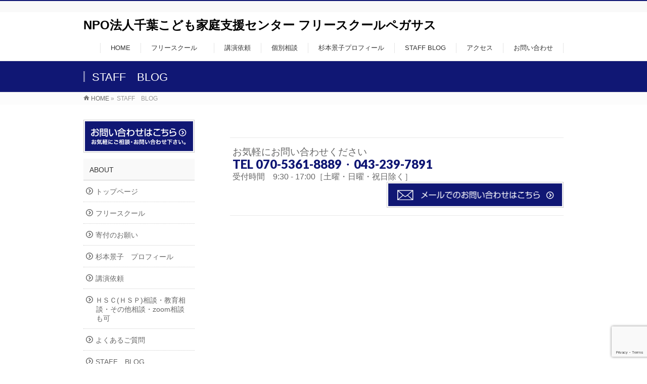

--- FILE ---
content_type: text/html; charset=utf-8
request_url: https://www.google.com/recaptcha/api2/anchor?ar=1&k=6LdUdaoaAAAAAFjw1WfnJWOKtEhNV6scOxNrRXkz&co=aHR0cHM6Ly9wZWdhc2FzdXdpbmcuY29tOjQ0Mw..&hl=en&v=N67nZn4AqZkNcbeMu4prBgzg&size=invisible&anchor-ms=20000&execute-ms=30000&cb=lkc8gu19os38
body_size: 48486
content:
<!DOCTYPE HTML><html dir="ltr" lang="en"><head><meta http-equiv="Content-Type" content="text/html; charset=UTF-8">
<meta http-equiv="X-UA-Compatible" content="IE=edge">
<title>reCAPTCHA</title>
<style type="text/css">
/* cyrillic-ext */
@font-face {
  font-family: 'Roboto';
  font-style: normal;
  font-weight: 400;
  font-stretch: 100%;
  src: url(//fonts.gstatic.com/s/roboto/v48/KFO7CnqEu92Fr1ME7kSn66aGLdTylUAMa3GUBHMdazTgWw.woff2) format('woff2');
  unicode-range: U+0460-052F, U+1C80-1C8A, U+20B4, U+2DE0-2DFF, U+A640-A69F, U+FE2E-FE2F;
}
/* cyrillic */
@font-face {
  font-family: 'Roboto';
  font-style: normal;
  font-weight: 400;
  font-stretch: 100%;
  src: url(//fonts.gstatic.com/s/roboto/v48/KFO7CnqEu92Fr1ME7kSn66aGLdTylUAMa3iUBHMdazTgWw.woff2) format('woff2');
  unicode-range: U+0301, U+0400-045F, U+0490-0491, U+04B0-04B1, U+2116;
}
/* greek-ext */
@font-face {
  font-family: 'Roboto';
  font-style: normal;
  font-weight: 400;
  font-stretch: 100%;
  src: url(//fonts.gstatic.com/s/roboto/v48/KFO7CnqEu92Fr1ME7kSn66aGLdTylUAMa3CUBHMdazTgWw.woff2) format('woff2');
  unicode-range: U+1F00-1FFF;
}
/* greek */
@font-face {
  font-family: 'Roboto';
  font-style: normal;
  font-weight: 400;
  font-stretch: 100%;
  src: url(//fonts.gstatic.com/s/roboto/v48/KFO7CnqEu92Fr1ME7kSn66aGLdTylUAMa3-UBHMdazTgWw.woff2) format('woff2');
  unicode-range: U+0370-0377, U+037A-037F, U+0384-038A, U+038C, U+038E-03A1, U+03A3-03FF;
}
/* math */
@font-face {
  font-family: 'Roboto';
  font-style: normal;
  font-weight: 400;
  font-stretch: 100%;
  src: url(//fonts.gstatic.com/s/roboto/v48/KFO7CnqEu92Fr1ME7kSn66aGLdTylUAMawCUBHMdazTgWw.woff2) format('woff2');
  unicode-range: U+0302-0303, U+0305, U+0307-0308, U+0310, U+0312, U+0315, U+031A, U+0326-0327, U+032C, U+032F-0330, U+0332-0333, U+0338, U+033A, U+0346, U+034D, U+0391-03A1, U+03A3-03A9, U+03B1-03C9, U+03D1, U+03D5-03D6, U+03F0-03F1, U+03F4-03F5, U+2016-2017, U+2034-2038, U+203C, U+2040, U+2043, U+2047, U+2050, U+2057, U+205F, U+2070-2071, U+2074-208E, U+2090-209C, U+20D0-20DC, U+20E1, U+20E5-20EF, U+2100-2112, U+2114-2115, U+2117-2121, U+2123-214F, U+2190, U+2192, U+2194-21AE, U+21B0-21E5, U+21F1-21F2, U+21F4-2211, U+2213-2214, U+2216-22FF, U+2308-230B, U+2310, U+2319, U+231C-2321, U+2336-237A, U+237C, U+2395, U+239B-23B7, U+23D0, U+23DC-23E1, U+2474-2475, U+25AF, U+25B3, U+25B7, U+25BD, U+25C1, U+25CA, U+25CC, U+25FB, U+266D-266F, U+27C0-27FF, U+2900-2AFF, U+2B0E-2B11, U+2B30-2B4C, U+2BFE, U+3030, U+FF5B, U+FF5D, U+1D400-1D7FF, U+1EE00-1EEFF;
}
/* symbols */
@font-face {
  font-family: 'Roboto';
  font-style: normal;
  font-weight: 400;
  font-stretch: 100%;
  src: url(//fonts.gstatic.com/s/roboto/v48/KFO7CnqEu92Fr1ME7kSn66aGLdTylUAMaxKUBHMdazTgWw.woff2) format('woff2');
  unicode-range: U+0001-000C, U+000E-001F, U+007F-009F, U+20DD-20E0, U+20E2-20E4, U+2150-218F, U+2190, U+2192, U+2194-2199, U+21AF, U+21E6-21F0, U+21F3, U+2218-2219, U+2299, U+22C4-22C6, U+2300-243F, U+2440-244A, U+2460-24FF, U+25A0-27BF, U+2800-28FF, U+2921-2922, U+2981, U+29BF, U+29EB, U+2B00-2BFF, U+4DC0-4DFF, U+FFF9-FFFB, U+10140-1018E, U+10190-1019C, U+101A0, U+101D0-101FD, U+102E0-102FB, U+10E60-10E7E, U+1D2C0-1D2D3, U+1D2E0-1D37F, U+1F000-1F0FF, U+1F100-1F1AD, U+1F1E6-1F1FF, U+1F30D-1F30F, U+1F315, U+1F31C, U+1F31E, U+1F320-1F32C, U+1F336, U+1F378, U+1F37D, U+1F382, U+1F393-1F39F, U+1F3A7-1F3A8, U+1F3AC-1F3AF, U+1F3C2, U+1F3C4-1F3C6, U+1F3CA-1F3CE, U+1F3D4-1F3E0, U+1F3ED, U+1F3F1-1F3F3, U+1F3F5-1F3F7, U+1F408, U+1F415, U+1F41F, U+1F426, U+1F43F, U+1F441-1F442, U+1F444, U+1F446-1F449, U+1F44C-1F44E, U+1F453, U+1F46A, U+1F47D, U+1F4A3, U+1F4B0, U+1F4B3, U+1F4B9, U+1F4BB, U+1F4BF, U+1F4C8-1F4CB, U+1F4D6, U+1F4DA, U+1F4DF, U+1F4E3-1F4E6, U+1F4EA-1F4ED, U+1F4F7, U+1F4F9-1F4FB, U+1F4FD-1F4FE, U+1F503, U+1F507-1F50B, U+1F50D, U+1F512-1F513, U+1F53E-1F54A, U+1F54F-1F5FA, U+1F610, U+1F650-1F67F, U+1F687, U+1F68D, U+1F691, U+1F694, U+1F698, U+1F6AD, U+1F6B2, U+1F6B9-1F6BA, U+1F6BC, U+1F6C6-1F6CF, U+1F6D3-1F6D7, U+1F6E0-1F6EA, U+1F6F0-1F6F3, U+1F6F7-1F6FC, U+1F700-1F7FF, U+1F800-1F80B, U+1F810-1F847, U+1F850-1F859, U+1F860-1F887, U+1F890-1F8AD, U+1F8B0-1F8BB, U+1F8C0-1F8C1, U+1F900-1F90B, U+1F93B, U+1F946, U+1F984, U+1F996, U+1F9E9, U+1FA00-1FA6F, U+1FA70-1FA7C, U+1FA80-1FA89, U+1FA8F-1FAC6, U+1FACE-1FADC, U+1FADF-1FAE9, U+1FAF0-1FAF8, U+1FB00-1FBFF;
}
/* vietnamese */
@font-face {
  font-family: 'Roboto';
  font-style: normal;
  font-weight: 400;
  font-stretch: 100%;
  src: url(//fonts.gstatic.com/s/roboto/v48/KFO7CnqEu92Fr1ME7kSn66aGLdTylUAMa3OUBHMdazTgWw.woff2) format('woff2');
  unicode-range: U+0102-0103, U+0110-0111, U+0128-0129, U+0168-0169, U+01A0-01A1, U+01AF-01B0, U+0300-0301, U+0303-0304, U+0308-0309, U+0323, U+0329, U+1EA0-1EF9, U+20AB;
}
/* latin-ext */
@font-face {
  font-family: 'Roboto';
  font-style: normal;
  font-weight: 400;
  font-stretch: 100%;
  src: url(//fonts.gstatic.com/s/roboto/v48/KFO7CnqEu92Fr1ME7kSn66aGLdTylUAMa3KUBHMdazTgWw.woff2) format('woff2');
  unicode-range: U+0100-02BA, U+02BD-02C5, U+02C7-02CC, U+02CE-02D7, U+02DD-02FF, U+0304, U+0308, U+0329, U+1D00-1DBF, U+1E00-1E9F, U+1EF2-1EFF, U+2020, U+20A0-20AB, U+20AD-20C0, U+2113, U+2C60-2C7F, U+A720-A7FF;
}
/* latin */
@font-face {
  font-family: 'Roboto';
  font-style: normal;
  font-weight: 400;
  font-stretch: 100%;
  src: url(//fonts.gstatic.com/s/roboto/v48/KFO7CnqEu92Fr1ME7kSn66aGLdTylUAMa3yUBHMdazQ.woff2) format('woff2');
  unicode-range: U+0000-00FF, U+0131, U+0152-0153, U+02BB-02BC, U+02C6, U+02DA, U+02DC, U+0304, U+0308, U+0329, U+2000-206F, U+20AC, U+2122, U+2191, U+2193, U+2212, U+2215, U+FEFF, U+FFFD;
}
/* cyrillic-ext */
@font-face {
  font-family: 'Roboto';
  font-style: normal;
  font-weight: 500;
  font-stretch: 100%;
  src: url(//fonts.gstatic.com/s/roboto/v48/KFO7CnqEu92Fr1ME7kSn66aGLdTylUAMa3GUBHMdazTgWw.woff2) format('woff2');
  unicode-range: U+0460-052F, U+1C80-1C8A, U+20B4, U+2DE0-2DFF, U+A640-A69F, U+FE2E-FE2F;
}
/* cyrillic */
@font-face {
  font-family: 'Roboto';
  font-style: normal;
  font-weight: 500;
  font-stretch: 100%;
  src: url(//fonts.gstatic.com/s/roboto/v48/KFO7CnqEu92Fr1ME7kSn66aGLdTylUAMa3iUBHMdazTgWw.woff2) format('woff2');
  unicode-range: U+0301, U+0400-045F, U+0490-0491, U+04B0-04B1, U+2116;
}
/* greek-ext */
@font-face {
  font-family: 'Roboto';
  font-style: normal;
  font-weight: 500;
  font-stretch: 100%;
  src: url(//fonts.gstatic.com/s/roboto/v48/KFO7CnqEu92Fr1ME7kSn66aGLdTylUAMa3CUBHMdazTgWw.woff2) format('woff2');
  unicode-range: U+1F00-1FFF;
}
/* greek */
@font-face {
  font-family: 'Roboto';
  font-style: normal;
  font-weight: 500;
  font-stretch: 100%;
  src: url(//fonts.gstatic.com/s/roboto/v48/KFO7CnqEu92Fr1ME7kSn66aGLdTylUAMa3-UBHMdazTgWw.woff2) format('woff2');
  unicode-range: U+0370-0377, U+037A-037F, U+0384-038A, U+038C, U+038E-03A1, U+03A3-03FF;
}
/* math */
@font-face {
  font-family: 'Roboto';
  font-style: normal;
  font-weight: 500;
  font-stretch: 100%;
  src: url(//fonts.gstatic.com/s/roboto/v48/KFO7CnqEu92Fr1ME7kSn66aGLdTylUAMawCUBHMdazTgWw.woff2) format('woff2');
  unicode-range: U+0302-0303, U+0305, U+0307-0308, U+0310, U+0312, U+0315, U+031A, U+0326-0327, U+032C, U+032F-0330, U+0332-0333, U+0338, U+033A, U+0346, U+034D, U+0391-03A1, U+03A3-03A9, U+03B1-03C9, U+03D1, U+03D5-03D6, U+03F0-03F1, U+03F4-03F5, U+2016-2017, U+2034-2038, U+203C, U+2040, U+2043, U+2047, U+2050, U+2057, U+205F, U+2070-2071, U+2074-208E, U+2090-209C, U+20D0-20DC, U+20E1, U+20E5-20EF, U+2100-2112, U+2114-2115, U+2117-2121, U+2123-214F, U+2190, U+2192, U+2194-21AE, U+21B0-21E5, U+21F1-21F2, U+21F4-2211, U+2213-2214, U+2216-22FF, U+2308-230B, U+2310, U+2319, U+231C-2321, U+2336-237A, U+237C, U+2395, U+239B-23B7, U+23D0, U+23DC-23E1, U+2474-2475, U+25AF, U+25B3, U+25B7, U+25BD, U+25C1, U+25CA, U+25CC, U+25FB, U+266D-266F, U+27C0-27FF, U+2900-2AFF, U+2B0E-2B11, U+2B30-2B4C, U+2BFE, U+3030, U+FF5B, U+FF5D, U+1D400-1D7FF, U+1EE00-1EEFF;
}
/* symbols */
@font-face {
  font-family: 'Roboto';
  font-style: normal;
  font-weight: 500;
  font-stretch: 100%;
  src: url(//fonts.gstatic.com/s/roboto/v48/KFO7CnqEu92Fr1ME7kSn66aGLdTylUAMaxKUBHMdazTgWw.woff2) format('woff2');
  unicode-range: U+0001-000C, U+000E-001F, U+007F-009F, U+20DD-20E0, U+20E2-20E4, U+2150-218F, U+2190, U+2192, U+2194-2199, U+21AF, U+21E6-21F0, U+21F3, U+2218-2219, U+2299, U+22C4-22C6, U+2300-243F, U+2440-244A, U+2460-24FF, U+25A0-27BF, U+2800-28FF, U+2921-2922, U+2981, U+29BF, U+29EB, U+2B00-2BFF, U+4DC0-4DFF, U+FFF9-FFFB, U+10140-1018E, U+10190-1019C, U+101A0, U+101D0-101FD, U+102E0-102FB, U+10E60-10E7E, U+1D2C0-1D2D3, U+1D2E0-1D37F, U+1F000-1F0FF, U+1F100-1F1AD, U+1F1E6-1F1FF, U+1F30D-1F30F, U+1F315, U+1F31C, U+1F31E, U+1F320-1F32C, U+1F336, U+1F378, U+1F37D, U+1F382, U+1F393-1F39F, U+1F3A7-1F3A8, U+1F3AC-1F3AF, U+1F3C2, U+1F3C4-1F3C6, U+1F3CA-1F3CE, U+1F3D4-1F3E0, U+1F3ED, U+1F3F1-1F3F3, U+1F3F5-1F3F7, U+1F408, U+1F415, U+1F41F, U+1F426, U+1F43F, U+1F441-1F442, U+1F444, U+1F446-1F449, U+1F44C-1F44E, U+1F453, U+1F46A, U+1F47D, U+1F4A3, U+1F4B0, U+1F4B3, U+1F4B9, U+1F4BB, U+1F4BF, U+1F4C8-1F4CB, U+1F4D6, U+1F4DA, U+1F4DF, U+1F4E3-1F4E6, U+1F4EA-1F4ED, U+1F4F7, U+1F4F9-1F4FB, U+1F4FD-1F4FE, U+1F503, U+1F507-1F50B, U+1F50D, U+1F512-1F513, U+1F53E-1F54A, U+1F54F-1F5FA, U+1F610, U+1F650-1F67F, U+1F687, U+1F68D, U+1F691, U+1F694, U+1F698, U+1F6AD, U+1F6B2, U+1F6B9-1F6BA, U+1F6BC, U+1F6C6-1F6CF, U+1F6D3-1F6D7, U+1F6E0-1F6EA, U+1F6F0-1F6F3, U+1F6F7-1F6FC, U+1F700-1F7FF, U+1F800-1F80B, U+1F810-1F847, U+1F850-1F859, U+1F860-1F887, U+1F890-1F8AD, U+1F8B0-1F8BB, U+1F8C0-1F8C1, U+1F900-1F90B, U+1F93B, U+1F946, U+1F984, U+1F996, U+1F9E9, U+1FA00-1FA6F, U+1FA70-1FA7C, U+1FA80-1FA89, U+1FA8F-1FAC6, U+1FACE-1FADC, U+1FADF-1FAE9, U+1FAF0-1FAF8, U+1FB00-1FBFF;
}
/* vietnamese */
@font-face {
  font-family: 'Roboto';
  font-style: normal;
  font-weight: 500;
  font-stretch: 100%;
  src: url(//fonts.gstatic.com/s/roboto/v48/KFO7CnqEu92Fr1ME7kSn66aGLdTylUAMa3OUBHMdazTgWw.woff2) format('woff2');
  unicode-range: U+0102-0103, U+0110-0111, U+0128-0129, U+0168-0169, U+01A0-01A1, U+01AF-01B0, U+0300-0301, U+0303-0304, U+0308-0309, U+0323, U+0329, U+1EA0-1EF9, U+20AB;
}
/* latin-ext */
@font-face {
  font-family: 'Roboto';
  font-style: normal;
  font-weight: 500;
  font-stretch: 100%;
  src: url(//fonts.gstatic.com/s/roboto/v48/KFO7CnqEu92Fr1ME7kSn66aGLdTylUAMa3KUBHMdazTgWw.woff2) format('woff2');
  unicode-range: U+0100-02BA, U+02BD-02C5, U+02C7-02CC, U+02CE-02D7, U+02DD-02FF, U+0304, U+0308, U+0329, U+1D00-1DBF, U+1E00-1E9F, U+1EF2-1EFF, U+2020, U+20A0-20AB, U+20AD-20C0, U+2113, U+2C60-2C7F, U+A720-A7FF;
}
/* latin */
@font-face {
  font-family: 'Roboto';
  font-style: normal;
  font-weight: 500;
  font-stretch: 100%;
  src: url(//fonts.gstatic.com/s/roboto/v48/KFO7CnqEu92Fr1ME7kSn66aGLdTylUAMa3yUBHMdazQ.woff2) format('woff2');
  unicode-range: U+0000-00FF, U+0131, U+0152-0153, U+02BB-02BC, U+02C6, U+02DA, U+02DC, U+0304, U+0308, U+0329, U+2000-206F, U+20AC, U+2122, U+2191, U+2193, U+2212, U+2215, U+FEFF, U+FFFD;
}
/* cyrillic-ext */
@font-face {
  font-family: 'Roboto';
  font-style: normal;
  font-weight: 900;
  font-stretch: 100%;
  src: url(//fonts.gstatic.com/s/roboto/v48/KFO7CnqEu92Fr1ME7kSn66aGLdTylUAMa3GUBHMdazTgWw.woff2) format('woff2');
  unicode-range: U+0460-052F, U+1C80-1C8A, U+20B4, U+2DE0-2DFF, U+A640-A69F, U+FE2E-FE2F;
}
/* cyrillic */
@font-face {
  font-family: 'Roboto';
  font-style: normal;
  font-weight: 900;
  font-stretch: 100%;
  src: url(//fonts.gstatic.com/s/roboto/v48/KFO7CnqEu92Fr1ME7kSn66aGLdTylUAMa3iUBHMdazTgWw.woff2) format('woff2');
  unicode-range: U+0301, U+0400-045F, U+0490-0491, U+04B0-04B1, U+2116;
}
/* greek-ext */
@font-face {
  font-family: 'Roboto';
  font-style: normal;
  font-weight: 900;
  font-stretch: 100%;
  src: url(//fonts.gstatic.com/s/roboto/v48/KFO7CnqEu92Fr1ME7kSn66aGLdTylUAMa3CUBHMdazTgWw.woff2) format('woff2');
  unicode-range: U+1F00-1FFF;
}
/* greek */
@font-face {
  font-family: 'Roboto';
  font-style: normal;
  font-weight: 900;
  font-stretch: 100%;
  src: url(//fonts.gstatic.com/s/roboto/v48/KFO7CnqEu92Fr1ME7kSn66aGLdTylUAMa3-UBHMdazTgWw.woff2) format('woff2');
  unicode-range: U+0370-0377, U+037A-037F, U+0384-038A, U+038C, U+038E-03A1, U+03A3-03FF;
}
/* math */
@font-face {
  font-family: 'Roboto';
  font-style: normal;
  font-weight: 900;
  font-stretch: 100%;
  src: url(//fonts.gstatic.com/s/roboto/v48/KFO7CnqEu92Fr1ME7kSn66aGLdTylUAMawCUBHMdazTgWw.woff2) format('woff2');
  unicode-range: U+0302-0303, U+0305, U+0307-0308, U+0310, U+0312, U+0315, U+031A, U+0326-0327, U+032C, U+032F-0330, U+0332-0333, U+0338, U+033A, U+0346, U+034D, U+0391-03A1, U+03A3-03A9, U+03B1-03C9, U+03D1, U+03D5-03D6, U+03F0-03F1, U+03F4-03F5, U+2016-2017, U+2034-2038, U+203C, U+2040, U+2043, U+2047, U+2050, U+2057, U+205F, U+2070-2071, U+2074-208E, U+2090-209C, U+20D0-20DC, U+20E1, U+20E5-20EF, U+2100-2112, U+2114-2115, U+2117-2121, U+2123-214F, U+2190, U+2192, U+2194-21AE, U+21B0-21E5, U+21F1-21F2, U+21F4-2211, U+2213-2214, U+2216-22FF, U+2308-230B, U+2310, U+2319, U+231C-2321, U+2336-237A, U+237C, U+2395, U+239B-23B7, U+23D0, U+23DC-23E1, U+2474-2475, U+25AF, U+25B3, U+25B7, U+25BD, U+25C1, U+25CA, U+25CC, U+25FB, U+266D-266F, U+27C0-27FF, U+2900-2AFF, U+2B0E-2B11, U+2B30-2B4C, U+2BFE, U+3030, U+FF5B, U+FF5D, U+1D400-1D7FF, U+1EE00-1EEFF;
}
/* symbols */
@font-face {
  font-family: 'Roboto';
  font-style: normal;
  font-weight: 900;
  font-stretch: 100%;
  src: url(//fonts.gstatic.com/s/roboto/v48/KFO7CnqEu92Fr1ME7kSn66aGLdTylUAMaxKUBHMdazTgWw.woff2) format('woff2');
  unicode-range: U+0001-000C, U+000E-001F, U+007F-009F, U+20DD-20E0, U+20E2-20E4, U+2150-218F, U+2190, U+2192, U+2194-2199, U+21AF, U+21E6-21F0, U+21F3, U+2218-2219, U+2299, U+22C4-22C6, U+2300-243F, U+2440-244A, U+2460-24FF, U+25A0-27BF, U+2800-28FF, U+2921-2922, U+2981, U+29BF, U+29EB, U+2B00-2BFF, U+4DC0-4DFF, U+FFF9-FFFB, U+10140-1018E, U+10190-1019C, U+101A0, U+101D0-101FD, U+102E0-102FB, U+10E60-10E7E, U+1D2C0-1D2D3, U+1D2E0-1D37F, U+1F000-1F0FF, U+1F100-1F1AD, U+1F1E6-1F1FF, U+1F30D-1F30F, U+1F315, U+1F31C, U+1F31E, U+1F320-1F32C, U+1F336, U+1F378, U+1F37D, U+1F382, U+1F393-1F39F, U+1F3A7-1F3A8, U+1F3AC-1F3AF, U+1F3C2, U+1F3C4-1F3C6, U+1F3CA-1F3CE, U+1F3D4-1F3E0, U+1F3ED, U+1F3F1-1F3F3, U+1F3F5-1F3F7, U+1F408, U+1F415, U+1F41F, U+1F426, U+1F43F, U+1F441-1F442, U+1F444, U+1F446-1F449, U+1F44C-1F44E, U+1F453, U+1F46A, U+1F47D, U+1F4A3, U+1F4B0, U+1F4B3, U+1F4B9, U+1F4BB, U+1F4BF, U+1F4C8-1F4CB, U+1F4D6, U+1F4DA, U+1F4DF, U+1F4E3-1F4E6, U+1F4EA-1F4ED, U+1F4F7, U+1F4F9-1F4FB, U+1F4FD-1F4FE, U+1F503, U+1F507-1F50B, U+1F50D, U+1F512-1F513, U+1F53E-1F54A, U+1F54F-1F5FA, U+1F610, U+1F650-1F67F, U+1F687, U+1F68D, U+1F691, U+1F694, U+1F698, U+1F6AD, U+1F6B2, U+1F6B9-1F6BA, U+1F6BC, U+1F6C6-1F6CF, U+1F6D3-1F6D7, U+1F6E0-1F6EA, U+1F6F0-1F6F3, U+1F6F7-1F6FC, U+1F700-1F7FF, U+1F800-1F80B, U+1F810-1F847, U+1F850-1F859, U+1F860-1F887, U+1F890-1F8AD, U+1F8B0-1F8BB, U+1F8C0-1F8C1, U+1F900-1F90B, U+1F93B, U+1F946, U+1F984, U+1F996, U+1F9E9, U+1FA00-1FA6F, U+1FA70-1FA7C, U+1FA80-1FA89, U+1FA8F-1FAC6, U+1FACE-1FADC, U+1FADF-1FAE9, U+1FAF0-1FAF8, U+1FB00-1FBFF;
}
/* vietnamese */
@font-face {
  font-family: 'Roboto';
  font-style: normal;
  font-weight: 900;
  font-stretch: 100%;
  src: url(//fonts.gstatic.com/s/roboto/v48/KFO7CnqEu92Fr1ME7kSn66aGLdTylUAMa3OUBHMdazTgWw.woff2) format('woff2');
  unicode-range: U+0102-0103, U+0110-0111, U+0128-0129, U+0168-0169, U+01A0-01A1, U+01AF-01B0, U+0300-0301, U+0303-0304, U+0308-0309, U+0323, U+0329, U+1EA0-1EF9, U+20AB;
}
/* latin-ext */
@font-face {
  font-family: 'Roboto';
  font-style: normal;
  font-weight: 900;
  font-stretch: 100%;
  src: url(//fonts.gstatic.com/s/roboto/v48/KFO7CnqEu92Fr1ME7kSn66aGLdTylUAMa3KUBHMdazTgWw.woff2) format('woff2');
  unicode-range: U+0100-02BA, U+02BD-02C5, U+02C7-02CC, U+02CE-02D7, U+02DD-02FF, U+0304, U+0308, U+0329, U+1D00-1DBF, U+1E00-1E9F, U+1EF2-1EFF, U+2020, U+20A0-20AB, U+20AD-20C0, U+2113, U+2C60-2C7F, U+A720-A7FF;
}
/* latin */
@font-face {
  font-family: 'Roboto';
  font-style: normal;
  font-weight: 900;
  font-stretch: 100%;
  src: url(//fonts.gstatic.com/s/roboto/v48/KFO7CnqEu92Fr1ME7kSn66aGLdTylUAMa3yUBHMdazQ.woff2) format('woff2');
  unicode-range: U+0000-00FF, U+0131, U+0152-0153, U+02BB-02BC, U+02C6, U+02DA, U+02DC, U+0304, U+0308, U+0329, U+2000-206F, U+20AC, U+2122, U+2191, U+2193, U+2212, U+2215, U+FEFF, U+FFFD;
}

</style>
<link rel="stylesheet" type="text/css" href="https://www.gstatic.com/recaptcha/releases/N67nZn4AqZkNcbeMu4prBgzg/styles__ltr.css">
<script nonce="MZOsnxOOBX-ndLgrEt1LIQ" type="text/javascript">window['__recaptcha_api'] = 'https://www.google.com/recaptcha/api2/';</script>
<script type="text/javascript" src="https://www.gstatic.com/recaptcha/releases/N67nZn4AqZkNcbeMu4prBgzg/recaptcha__en.js" nonce="MZOsnxOOBX-ndLgrEt1LIQ">
      
    </script></head>
<body><div id="rc-anchor-alert" class="rc-anchor-alert"></div>
<input type="hidden" id="recaptcha-token" value="[base64]">
<script type="text/javascript" nonce="MZOsnxOOBX-ndLgrEt1LIQ">
      recaptcha.anchor.Main.init("[\x22ainput\x22,[\x22bgdata\x22,\x22\x22,\[base64]/[base64]/[base64]/ZyhXLGgpOnEoW04sMjEsbF0sVywwKSxoKSxmYWxzZSxmYWxzZSl9Y2F0Y2goayl7RygzNTgsVyk/[base64]/[base64]/[base64]/[base64]/[base64]/[base64]/[base64]/bmV3IEJbT10oRFswXSk6dz09Mj9uZXcgQltPXShEWzBdLERbMV0pOnc9PTM/bmV3IEJbT10oRFswXSxEWzFdLERbMl0pOnc9PTQ/[base64]/[base64]/[base64]/[base64]/[base64]\\u003d\x22,\[base64]\\u003d\\u003d\x22,\x22w5R7w5fDqcKPwpMBXhrCh8KBwow9wrJSwq/CisKYw5rDik9zazBNw6JFG0kvRCPDlMKgwqt4eGlWc3Mbwr3CnHPDqXzDlgPCtj/[base64]/DsmVFIcOVwoRIwo/DsyhBwpNVX8O1UMKlwrfCtcKBwrDChk88wqJiwo/CkMO6wqTDmX7Dk8OVFsK1wqzCqzxSK3YsDgfCtsKBwpllw41KwrE1AcKTPMKmwrXDnBXCmz01w6xbJFvDucKEwo1oaEpGI8KVwpsuacOHQGlzw6ASwqNVGy3Cv8OPw5/CucObJxxUw5jDn8KewpzDqSbDjGTDm1vCocODw6pKw7w0w5XDhQjCjj85wq8nTQTDiMK7GSTDoMKlOB3Cr8OEbcKOSRzDvcKEw6HCjVs5M8O0w6/Cix85w6lhwrjDgDM7w5o8QyNofcOewrlDw5Aaw50rA2drw78+wqtCVGgQB8O0w6TDvkpew4lgRwgcU2XDvMKjw5xUe8OTCsOPMcORLcKGwrHChzgHw4nCkcKpJMKDw6FBMMOjXxdSEEN3wqR0wrJXAMO7J2XDtRwFDMOlwq/DmcK2w5g/DzzDo8OvQ0dNN8KowrbCoMK3w4rDp8OGwpXDscO6w4HChV5cRcKpwpkQQTwFw63DtB7DrcOSw63DosOrdMOgwrzCvMKNwoHCjQ5awoM3f8OawoNmwqJhw5jDrMOxNnHCkVrCrhBIwpQ1AcORwpvDm8KUY8Orw6zCkMKAw75qADXDgMKMwq/CqMOdQXHDuFNNwrLDviMRw7/Cln/CnXNHcGttQMOeHmN6VEDDs37Cv8OdwpTClcOWNl/Ci0HCsSkiXw/[base64]/[base64]/a2vDrh7CuBVVZcKmwr8PJmg9NzzCgMK8w7A2AMKafsOcQyRNw5R0wovCmxbCgsOCw4LDv8K7w6vDgCtEwqvDqlYOwprCssKZTsKxwo3CjsOHIBHDpsKPXsOqGcKLw4giIcOwbh3Dt8KoLWHDscOiwo/ChcOTO8KlwovClWDCosKYZcOnw6JwXi/Dv8KTBsO7w6wmwpQ8w6ptTsKQUWxuwrV1w60NIcK8w5vDh3spfcOsanNfwr/DgcOFwoY5w4AIw6I/[base64]/[base64]/w5kuw6bDgkQJw5kmccKPSsOYUMKvwqbCucKHDDfCq0k7wo0Zwpw6wqAQw79lPcOgw73CqDJxNcKyOT/DtcOKdiDDkm93JGzDihDDimPDgcKQwp5CwqVXLDrDuzsLwpfCvcKZw6FwbMKfSyvDkhLDqsOUw4caUsOPw59wXMO2wonCvMKtw4bDg8K9wp5Lw5ErWMOZwogBwqHDkhlIB8KJw5jClTphwrDCh8OEKChEw658wo/Cv8KvwrUeIMKjwpdCwqfDrcKNIsK1McOKw7o0KzPCo8OZw7FoGhvDmVvCjww4w7/Chm4fwqTCm8OhFcKGHT0YwpzDmMKJOlPCpcKvMjvDjkjDrWzCshAoQMO/Q8KFSMOxwpd/w6s/wpTDhsKIwrPCv2nDlcOnwpA/w6/[base64]/CvMOfw7JoZsO9bBTCmhXCkMKBAE/DiW5eD8OKwpk0w5fChsKCAirCjhsJAsKPEMKCBSMGw553Q8KPKcOhFMOfwqlzw7tUWsOawpcPBkxlwpJqTsKowo1Tw6pxw7vCsEd3XMOVwoIDw6kKw6DCscO/wofCmcO3dMKoUBx4w4dhesK8wojDqRPCgsKFw47CpsK1KD/DmgLCisO5XsOjB24FNWhLw4jDvsO7w5YrwqQ9w75qw4BMIwNEXkhcwoDCuUkfFsOvwrPDu8OlWQTCtMKJdWJ3wpJPFsKKwpXDi8OPwr8KWjtMwr17IcOqL3HDssOCwr4nw7fDusOXKcKCFcOvZ8OaOMK1w5/DlcKmwpPDvHLDuMO5RMOHwqR8Wn/[base64]/[base64]/[base64]/DlsKRJ1LDpgfDn8Kgw6fCm8KrRk96JcKLU8OPwp55woF6DR4fEjUvwqnDjW7Ck8KfUzfDkUvCokUBWljDv3MDAcKqOMKEP2PCqwvDk8KowrwlwqYMHxLCu8Kzw5AuL3vCoS/DtXV4Z8O+w5rDmDRsw7rChcOrDF4ww7bCvcO4SQ7Cj20Kwp5FeMKTbsK/w7zDmlHDk8Ozwr7CqcKZwp1xIcOSwrrDqxEuwpfDnsO8dyrCnDU6ED7CmVXDtsOHw5ZTISTClmnDt8OZwpIAwo7DjWTDuyMfw4jCpyDCgMOXFFI/[base64]/wpLDisKHZxNWIcOaT8OTDmTCrMOyw4VKE8OiGB4Qw5bCscO1acO/[base64]/Dl8ODw6zCqMOEX8OTw7EJLFLCmWNBNx3DqsOCMTjCvUDDjjkHwqB/VWTCk1BwwofDhFIGwoLCpsOXw6LCmwrDpsKHw6NUwrrDt8Kmw4QXw4QRwpvDuDPDhMOPL3M9bMKmKjcgHMOQwr/CksOnw53Cn8K7wpnCisK5cXPDuMOewo/DtMOzP0Yyw5ZhEwNcJ8KcMcOAR8K3wrxXw6E6QRMLw4nDiFBMwpUyw6jCsRgAwpXCmsObwqXCjQh8WwBScwTClcOgACoYwp9wfcOCw4FacMOXcsKSwrHDonzDocOlw5/DtiAzwpTDjz/CvMKDd8KQw4XCgj93w6VAQcONw4thXkPDo24aXsOqwqnDnsOqw77CkD91wqAFBSXCuQ/CsnPDqcONYFkSw7DDisOZw6bDiMKbwrPCqcOHGTrCjsKmw7PDkCUnwpXCl1PDusOMZsOEwpfDkcKhUzfCrFjCmcKRU8K+wozCpzlLw6zCosKlw4FXJsOUOk3CuMOnX2N9w5HCtyVGQsOTwoRZf8K8w6NlwpMLw6oXwrYBXsK9w7nCnsKzwpLDgMK/FBzCs27CiHPDgg5fwoLDpAwORsOXw6g7TMO5BA8FX2NmMsKhwpPDnMKWwqfChcKATMKGMGMnbMKkOVVOwrfChMOCwp7CtcObw5haw5J/EsKCwo3Dvi3ClXwow7oJw59hwq7DpBhbNRdJwoRewrPDtsOeWxUgfsO7w5AiCW9EwqlGw5sSD0g4wpzCl2fDqEZPE8KIdwzCs8O7NmBNElvDtcO2wpzCkBYkQcOnw6bCiy5XB3XCoRHDl18qwpc4DsODwo/CnsKkByVVw7HCrCDClQ56wpU5w4PCkmEdWjpBwrTCuMOtccKJHzjCj1zDocKmwoDDrTpoTsOvcy3CkQ/Cs8O3wrdFfxbCqsKFTyQAJyDDnMOEwo5Dw5fDjcKnw4TCj8Oqwr/[base64]/CrRIuw6LCucOOJx/DvBzCpcKWw6PDuyjDs2YTfcK/MB7DrX/CicO4w4QiQcKCbwcSWcK/w6HCs2jDvcOYKMOLw7HDr8KjwqYnUBfCilvDoQw0w4x0wrbDhsOww5vCl8KwwofDqCdwRsKyakspTFvDpmU+wpzDu0rCt0PChMO4wrFrw4QGEcKHe8ObHcK9w7RkHR/DoMKzw613XcO8HTzCi8K1wrjDkMOMUjbClgUOKsKPwrnCgUDCpUjDmT3CrMK6aMOrw78ge8OFUFdHOMKNw5DCqsOawr5kCF3DnsK1wq7Cu0rDhEDDlwJlZMOcEMO9w5PDpcKXwr3CqwjDiMKeGMK/Sk7CpsKDwqkTHHnDvC3DucOPXQp1w6JMw6xOwolgw5HCuMOSUMONw7XCrMOVSE8EwrF+wqJHV8OEWkI6wrILwqbCncKXIx1ILMKQwrXCtcOxw7PCs0slW8OdE8KsAho/ezjDm2wZwq7DmMKuworDn8KHw4jDq8OpwqApwqnCsUkswrx/ShRmGsKnw4vDsnvCphXCrzBDw5fCgMOQE2jCjTtDW2jCuAvCl10Ow4NAw7HDgMKHw63Dj1HDvMKiw5LCq8OUw5VXbcO6CMO4CGFjOHo3fsKcw5NYwrQjwoFIw4A3w7drw5waw7DDnMOyLDBuwr1MeULDksKbHsOIw5nDq8KnGcOPUTzChhHCnMK4YSbCpcK/wp/CmcOSb8KbWsKpPcKEaSTDtMK6aDEvw6l7HsOTw6YswrXDqcKHGitfwoQWTcK8QsKbPjzDkULDicKDAsOedMOfVcKgTFNqw4R0woZlw4RneMKew6/DqB7Dk8OXw5nDicK6w4nCm8KYw4vChsOVw5nDvThifnR4c8KPwrY+emvCpRzDnzfCu8KxE8Kgw64mX8OyF8OcYsONZV1YdsOmV3BeCTbCoxXDuzowDcOiw5fDtcOxw5sPG3HCinIpwrXDlj3Ct1xPwoLDlcKBVhjCkknCiMOSC3fDtlPCnMO2LMO/FMK+wpfDiMKSwpE7w53Cp8OVVAbCgSXDh0nCslV6wp/DmxMTdG1UAcKQfMOqw4PCo8KDQcOLwpkhAsOMwpPDpsOUw6HDksK2wrjClB/[base64]/Cl8OVwodzTMKNwqPCsx/CqsKOw7/CtyBdwq5zw7HCjcKUw7bCr0PDmykowq/CqMK2w5wDwpPDsjMLwrjCtHJaIMOWMsOww6tSw5xAw6vCmcONMAlaw7J7w5fCp0fCg1PDiXbCgGkmw75UVMKwZz7DuiIUX3wqWcOXwoXCgBE2w7HCu8OPwo/[base64]/Q8KhJyA+AkodMMOQwqTDm8KIYsKjwr7DgwbDpzTCqioxw7PCoSHDpTfDqsOTcnolwqvDgzTDkyLCkcKgbm8EfMKvwq9RKT/Cj8KLwonCgMOJesOjwqgnUz4/TzTCrSLCgMK6KMKQcnvChGJPUMKMwpFqwrYkwo/ClsOSwrzDnMKyAMOmYDPCvcOmwqfCvh1Bwo8rS8Ozw7hNA8OWME3CqlPCsjM3LMK7eVzDmcKwwqzDv2/DvyTCgMK8S3QZwqnCnjrCoH/Cqj5UM8KkRMOSBXDDocOCwo7DoMK5cyrCu3cSJ8OwF8OXwqRHw6jCpcOwGcKRw5PCkQHCkgLCpG8odsKObzUOw7PCvQxUacOZwrnCh1LCqCEzwrZ0wqMfCk/Ct2zDik7DvQLDtF3Dl2PCocO+wpUzw4RZwoXCl0F3w75RwoHCgmzDucKww57Dh8ONRcO8wrt7DxFqwqzCoMObw5osw4nCs8KVQjTDiybDlmPDmcOVaMOBw4hEwrJww6Juw58vw5Ybw7TDl8O3acKqwp/CmMKpQcK3SMKlbMKbBcOkw6zDkWFJw6gKwpwIwrnDoELDl13CowLDt3nDuw3DmWlZcB8XwrDDskzDrsKLNm0sACDCssK+eCbCtiDDni7DpsKTw4rDqcOMC3nDsUwswq0xwqVHwoZnw79PB8KlUUxuAw/Cr8Kow5kkw5MGUcKUwo9tw6nCsWzDncKDKsKyw6PCmsOpCMOgwovDocOKXsKINcKRw4rChMKcwoQsw75JwqfDlmJnw4/[base64]/CpsK0HsK+wqNcwp4gwqNaw5HDsR08w7fCiSrDmHXDuBp3asKGwpJcw5YeD8Ofwq/[base64]/DkMKzM8KYVRdKDQzDp8OGw6QIwr8pVlEDw6nDqljDtsKgw4rCiMOAwrbCgcOWwrsldcKiWirCmUTDlMOZwq18NcKdJAjChDDDmMO5w6rDv8Kvfj/[base64]/Dl8O/BWDDp3l2TzwVwoDCkwhywq0VYg3CgMORwoTCij7ChgbCiQ0Pw7PDhMKzw5o/w75ISGbCgcKZw5TDv8O/TcOGL8OXwq4Rw5U6UQDDjsKbwrHCsTIYVSjCqMO6ecK6w6BJwovCpk5hMMOQIMK5TmbCrG4MNU/DuXPDi8OdwoFMQMKjQ8KVw4F5EsKzIMOgw7jChXnCgcOqw60kfcKvaTQ+KMOBw7fCv8Klw7LCpUUSw4JEwpLCjUgPLzhZwpLDgQDDnF9OYT4dJAxMw5fDlT5fBwIQUMKBw7suw4zCgcOJB8OOw6NdMMOsIcOTa2dqwrLDqRXCpcO6wqjCmXfDrg/DjzEJYDgjfxYLVsKtwpg2wpBZJhkPw6LCujhAw7DCnlRowokKeEnCl2gqw7rCjMOgw5NfC2XCuk3DrcOTL8Kqw7PCnz8EY8KwwrnCvMO2Nm58w47Ci8OQSMKWwpnDrT/Ck1V+CsO7w6fDvMOfI8K9wpd2woYiDSTDtcKyIxw/AQLCtgfDiMOSw7XDmsO6wr/DrMK1csKqwqjDuxLDrB3CmGQ6worCssK7XsK7UsKjM1xewqY7wpU0RQnDgxIpw6PCii/DhFt2woPCngfDpkB5wrrDrH0zw4QSw7DDuxfCgjQ9w7TCtGRhPl9sc3LDkSZhOsO8SArCt8OHGMOiwowhTsKowo7CncKDwrfCij7DnX5gJWESDXl8w4PDjw0YT0jClStqwoTCksKhw5hUQ8K8wo/DqEZyG8OtAG7CoiTCpB0Awr/ClMO9Oy5GwprDgj/CrsKOJcK/w6pOwqMrw5gaDMOeHMK+w4/[base64]/DiMONwotGwqjCrcKyHwBhw7zCjArCrUFjcMOII8KWwpvCgcKGwo3Cs8O9WAjDiMOlUXjDpiIATUNGwpJfwpoRw5LCg8KcwovCscORwqscZhTDjUEFw43DtMK+axtWw5xHw59kw6TCrMKkw4HDn8OVXx9nwrxswqVvQSrCgMK7wqwNwo1/wq1BSATDssKaEisOJBrCmsK8GMOBwoDDj8OrcMKXw6oFFcKmwoQ8wq3CqMOnTjscwqUxw54lwqcYw6jCpcOCb8KYw5N3cxDCklUpw7YJWyEMwpAHw5vDqsO3w6XDqsKfw6UCwr9eE1fDvcKMwpHDvU/ClMOlT8KLw6TChsKMcsKWD8OsXSvDpsKoenfDmMKnCcO/c3nCj8OFc8OOw7hoRMKdw5XCgl9QwrUVTjQkwp7Dgn/DvcONwrfDoMKtMgF9w5TDnMOEw5PCgHzCtDN8wotvV8OLYsOUwqHCvcKvwpbCrQLCncOOcMOjJ8KpwobDuFpFc2hfWcKuXsKLA8O+wr/CtMKOw4kuwrAzw6XCrRdZw4jCgUTDj1jCkUPCukEcw7zDmMOTF8Kxwq9UQy8NwqDCjsOcDV3Cjm5Nwq0lw6pxbMKce0I3e8K0NXrDsDFTwosgwqXDjMOMdcKTGMO7wqZ2w7bDssK8YMKoScKpTMKkLXIlwprDvsK/[base64]/wqpnwprDhwHCrDBfw5opRsKTw7XDklXDisKqwqfDrMKHw7YQVcKawocmHsKoUMK2bcKvwonDsiBOwqtNImMPDmofcivDu8KRBQHCqMOWRcOuwqzCr0bCjsOqURA8D8OlQjgfTsOHNhDDjwIEbMKxw7jCncKOH3DDgl7DuMOnwqDCgsKUfMKiw6vCvw/Cp8O4wr1mwoQsDD/DhS01wqNmwpliAU58wpzCrsK3P8Oof3jDvh4OwqvDrcOPw5zDgV5Ww5PCisKzVMKqLycCSETDg1cdPsKlwp3DrhM5JkojQAfCpRfDrTw+w7cFKWHDoR3Dj30GCsOEw5LDgmTChcKdHG0fw6BPRU18wr7Dm8OMw6gPwo0nw4YcwqvDrzVOb3bCgxYnTcK8CsKlwpLDoz/[base64]/w5jDpsKfVBsMw67Cj8OiwrrDhsK7wr3Dj8K9VVjCmHsyC8KXwonDjmgUwpZxRWnCtAVjw77CncKmUw/[base64]/wqHDmkl1woLDihPDu8Oqw4jDicOlw5vCmsKPwqpVH8K9OXjDtcOUQMKWIMKawo0Gw4rCg0EjwqbDh35/w4fDtXR8YhXCjEjCsMKswqHDpcOswoZhEy5Lw5bCosKlbMK0w5VYwrTCmsOswqTDgMKLKcOrwrzCokc4w44/Xgw3w6oHc8Ovcid7w4YzwpjCkGsJw7vCh8KvOCE6aSjDljLCtcOiw5nCisKrwqtKAW10wqXDlh7CrMKWcV56wrLCusK0w4wfMlE3w6HDggXChMKRwo8nGsK1W8Kbwq3Dr2jDkcO8wqRFwosRD8O0w4MyZsK/w6DCnMOgwqXCj0LDn8K8woR3wqdLwo1FecOCwoF4wrLDiSxoXR3Dm8OWw5p/QSdHwobDhUnCo8O8w7sIw5zCtj7Dnjg/[base64]/[base64]/[base64]/[base64]/CosO3wpV6wr/Cp8OWw53Cn8K8Wl5jSsKzwo1hwpbDnCdSUF/Dn3UKYsOAw47Dl8OYw7I9B8KFBsOPM8KDw6rCr1tVBcOSwpbDql3Dq8KQWyYiwrPDtx8uAsO0e2/CrcKxw6c6wohtwrHDiBllw4LDlMOFw5rCrUJCwpDDssOfKiJgwobCusOEfsOAw5NfbWUkw7p3w6HCiH1AwoHDmSVxKyzDhhHCrA3DusKhN8OfwpgueQ7Cmz/DvynDgjXDqUZ8woRBwqRtw73DlSbCkB/Ck8O9MWjDkijDrMKIHcOfGi9LTEPDgnYwwqjCj8K6w6rCoMOdwrvDsCHCtG3Di3jDgDfDlcOSa8KvwpQ1wppKKmpbwpXDlWlFw6FxJkQ6wpF0I8OXT1fCsWgTwoEuX8OiC8KKwrdCw7nCvsOLIMO/DsOfB1o7w7HDkcOfH2Ebf8KSw79rwq3DjxfCtmfDv8K8w5MjdghQbHgUw5Vew4R2wrVrw5oWbmouBzLDmwY8wp5Gwrhsw6XDisOew6vDpDHCqsKbDRrDoB3DgsKPwqY/wooYTQ3Dm8KeFgYjfG9gExvDoEFww6LDiMOXJcKEUMK6RwY8w6IgwqnDhcODwrJUPsKWwpdBP8OCwokRw5YAJgIPw7zCiMOgwp3ChsKnOsOTw6EdwpXDisOJwrd9wqw9wq/[base64]/Cg8OCw44WF3csYcOhaWvDqsO6wqLDqydwV8O1ExLDukoYw5HCnsKyMgXDrSwGw7/CjhvDgHRhI0/[base64]/DgS98JcKdcktCV1nCicOWwrvDiGgTwpcOFBskKjE4w4BNCDdnw7Vaw7UYWwVHwrnDvsO6w6vDgsK3wr1xMMOAwoTCnsK+HkfCqXzCrMObRsOvIcOywrXClsKAQVxtN2HDiE88JMK9ccODQT0hWkhJw6lWwo7CocKHSTkcEMKdwo/DpsOKL8O6wp3DhMK8G0fDuEB7w4wCJXtEw71aw7/DisKiCcKacikqa8KawosJZEBPfk3DksOYw6M7w6LDrD7DoyUYU3lewqBowpPDrsOywq0jwpHCrTbDssO5JMOPwqzDkMK2cBDDv1/DhMOTwqtvQjcFw54Ow7Fyw7nCs3nDrGsLIsOaagZWwoPCuR3CpsOwE8KHBMOSGsKcw4/Cl8KJwqRmCRd+w4PDtcO2wrPDkMKkw4oLYcKSX8OEw79kwovDkH/Cu8Kuw7fCgVzDpg13LwLDvMKcw4sFw63DgEPCrsOEeMKINsKZw6fDrcOow516wpjDoRnCtcK2w7jCrkXCt8OdAsOkPsOtahjCisKBNMK8IE9Rwq1Cw7DDhVDDncOow5dOwrsQbnJtw4TDicO1w6HDo8Okwp/Di8K1w6M7woF4YcKOUcKWw5bCssK3w5jDuMKhwqE2w5TDmwFRYVILX8OJw7csw4bCl3zDo1nCu8Owwp7Djz7Dv8Oewr10w5TDhknDjBkSw6B/NcKJU8KFXWfDqsKYwrkyP8OQV0o2RsKDw4lOw5XCpgfDtMOMw5x5IlAuwpozQ1UVw6oOT8KhOjLDhsOwclbCu8KFDsKQPx7Dp1vCqMO6wqXDnMK/JRtfw5B1wpRtG3tSZcOBFsKBwr7ClcOgKGzDq8OKw7YhwqUqw655wrjCs8K5TMO9w6jDpE/[base64]/[base64]/DqljCjDnCsAPDusO4fcOswo3DtsODwqLDnMOkw5DDnXokMMOgWH/[base64]/Dq8OXUMOlZUIvVWXCu8O1TMK1NMOfwqEpacOawpFPI8KxwrIGOyQlFn5ZKXI1FcOPd2HDrGTCjQ5Nw7tDw4XDl8OTPEkgw4JyZMKqwqzCjsKbw7XClcOYw7fDj8OXGsOYwo8NwrDCh2fDhMKHUMO2XsOEUQLChn1Ow6BNc8ODwq/DvUx+wqYUbMKAElzDk8O6w4NTwoPCqUIgw5jClHN9w6zDrxlPwqkzw6AkAEjCgsO/f8KxwpMlwrHCjcO/w6HCnk7CnsKtM8KgwrPDusOcRsKlw7XDtlDCm8OAS1/Cv2UYVMKgwr3Dp8OxcDBjw6wdwrIGIyc5ZMOtw4bDkcK7w6/[base64]/Cgj7DpsKPwqnCs8OlwqIQw7TCri9eVmpqwoBVZcKOY8K7LsOvwoR8dgHDvWfDuSPCqsKINm/DiMK0woDCiw4cwqfCl8ONHCbDhXoVWsKOfFzDhGIIQHF3EsK8EWsTGXvDkRXDuk/DvMKMw6LCqcOVZcOAFUTDrsKpf2lYAMOGw410HT7DsHBCEMKWw7rCicKzR8Obw53Ct17DksKww5VIwojDuizCnMOcw6J5wpgqwqnDhMK1I8Kuw4tAwozDiXTDkAY7w6jDpwTChjXDgsKGCMOoTsOSCGxKwodLw4AGw4/DtQFtQCQDwqhBBMKqeUskwrzCvUtfBHPDo8K1dcOEwpRGwqnCtsOqdsKBw4nDv8KNRC3DlsKUbMOAw7fDrTZuwps3w7bDhMKuYXIrwqXDvB0kwoPDmmnCpUB6e1TCvcORw7bDrm8Ow5DDssK7d2V/w6bCth8RwpXDoncaw6LDhMKXMMKyw5pUw4gpXsOsPRnDtMO8ZMOxZ3PDsHNOPH95IA/DvUhnGUvDrsOGL00/w58cwpg0Gk0cAcOvwrjCiFLCm8OjTj/[base64]/CmW0Wc8Ovwq0Jwp9twr/Dg8Kdw7YCXcOkLTMxwqZgw5rCvMK/eDZwOSUbwpphwogtwr3CqFLChcKRwokJAsKQwprChEzCiyTDtcKTWDPDtQVWFjHDncOBfwIJXCjDgsO3VxFmacO9w5lIG8KYw7PCgA/DjEB+w7hcMkZgwpUWWXvDn3fCuiLDpsO9w6rCn3MwJFjCpGU1w4rCusKfY2dxO0DDsA4pX8Kewq/CqHjChwDCicOFwpDDt2/Cl03CqsORwoHDv8OpSMOGwrx6AVQCQUHCj13CpER2w6HDg8O8cSw4IsOYwqjCnmHDrigowpDDuGw5WsOCGxPCrR3ClcOYDcKCIyvDqcO6aMOZGcKdw4TDpgILH0bDmT8uw6RRwp7DtMOObsKdCsKPF8O7w6jDv8Ozwr9Uw4oBw5/Dim/Dihg5PG9Pw50dw7vCqBQ9cnkyEg9MwrFxWVBdAMOzwo/CmmTCsloRU8OEw6tiw4Ukwo3DqsOTwr05Bk/[base64]/CtMOow6PCssK2QcOnKjDCoDvDtsO4VMOkw5/[base64]/[base64]/DjBRdwpjDhcKFTcONwq4Gw5rDqS3DicOyw5TCn8KaMATDjSjDjcOJw7s6wrTDmcKYwqFVwoMtDHzDhFzCk0PCmsOnO8Khw58mMhHDmMOmwqVZAxLDjsKIw63DgSrCgMOgw5fDgsOFf0hefsKvJBTCn8OFw7o5EMK7w4NLwrA/[base64]/CsXrCrcKBMMOPw7Z6bkokZAjDpURkw6vDlnZ2acOAwo/Cm8O+dysDwo4bwobCoRLDpnZbwrAXXMO2cBF4w4bCjlDClUEYXGPDmTBiT8KwHMOXwoDCn2NCwqMwZcK0w7bDkcKXQcKow6zDusO8w61Jw5ETR8Ouwo/[base64]/ClQbDmH7ChsO0wrvDpsKzYsOVU28Cw65MW2pLZsOzbHfDuMKaTMKPwpUHAy/Ds2I+Y2/ChMK8w7MgRMK2bghVw7MIwqkKwohGw77Cl3rClcKtOzUcasOeZsOQXcKde2R8wo7DpkIhw78/WArCv8O7wpVmWUdfwoAlwp/CrsKFOsOaAhdpWHnCmsOGUsOjVsKeLE1ZRn3Dt8KlEsO3w5bDmwfDrFFnPWrDgDQ8SVIKwpLDlX3DkULDj3XChMK/wrDDuMOcRcKjZ8ODw5VaWWsddMKYw5/CicKMYsOFI3pwIMO9w59nw5TCsWlQwq/CqMO2wqYuwqYiw6DCsS/CnXTDuF/Ds8K9YMKgbz5lwqXDjH7DjjcrcUbCjH3ClsOiwr3DjcOCT395wrvDicKtdGjCmsOgw65Ow5JPJcO+BMO6HsKCwqB9UMO8w4xWw57Dv29LEBBTFMOHw69FNsOIZwcsKXB6UsKjScObwqEAw5c5wotLVcOXGsKuHcOBe0/Dvy1twplkwozDr8KbWRAUb8O+wq1rG33DgFjCnArDjT9eCCbCnR0RaMOhdMKhbF/DnMKbwojCnQPDncOow7kgVmpNwoNQw5jCr3Blw73DnEYnVBbDjMOYARRIwolbwpQyw6/[base64]/[base64]/CtMK5T8K+woU/[base64]/DicKSe8Oow6PDoVwGNMKzTMK/wqJLw6vDpcKMUnvDqcOicinCpMO9ScOuC3x6w6DCjCPDtVbDhsKKw7fDv8KTS1Z7CMO9w7g5b3ZYw53DgTc/[base64]/DtwfCv8ODTMO9A8K3w5LDgsOfEMO0w55gHsOtM2jCvzo5w6IHXsOqesKNcA07w6oQJMKALWvDgsKlFw7Dk8KDOcOkEUrCvFpWNHbCgwbCgFVdasOAXmJhw5XDrlbDrMOHwo1fwqBrwrbCmcOfw5ZmfzbDl8ONwqnDqGrDisK1XcKKw5fDkmLCsBrDn8Oxw7/DgmVuG8O/[base64]/[base64]/Cg3pqNBU+w4HCuMOYBcOXRGEvwqPDqcKVwoPChcORwp0iwr/Do8OxCcOnw7/CqMO/eVI/w4TCkjHCmz3CrWrCmzjCnE7CqW4uTntCwqZ9wr7Dv2RowoXCh8OpwrzDicOBwqFZwpYaAsKjwrJzMQ8nwqUlGsO+wqd9w7cnCmcTwpYEejvCh8OkJHltwpnDpCDDnsONwpPCq8KbwrHCmMKTH8OYBsK1wqsTdRFNJHvCscKuQMOMZMKiLcK0w6/[base64]/DrsOCYibCgCpXwqofw5HCnsO5EznDl8KRw65vw77CkVPDv2bCgMKqPCA8VMKZa8K+wrfDrcK5XcOzURtoAQYVwq/Crl/CosOrwq/CrcO4VMKkOhXClQJJwrPCusOEw7bDoMKFMw/CtgAfwoHCssKfw49MWzrCtiAIw7Rjw7/DnHd/GMOyXAvCscK5wp99MSF6asOXwr4Ow4zDjcO7w6M9wrnDrXAsw7ZYPMO2VsOYwoRVw6TDv8K0woXCiDddehbDgGBjKcOLw5bDpDQnDMK/EcK+wojDnHxyFVjDrcK7CjrChzEpMsKdw4DDhcKbMm7Do3jClMKfDsOqR0LDp8OFFsObw4bDrwJ+wonCoMOORsKtPMOswqTCuXdKYy3CjhrDthAowrkPwojDoMKZB8KBecOAwp5JJkxqwq/CtcK8wqLChMOmwqMONh9aKsKUM8OKwptyaUlXw7FiwqzDkMO9wo0rwrTDplRCwprCnRglw7fCqcOaWiLDksOxwoVww77DvW3CuHvDksK4w6JIwonCh0fDk8Ovw7USUMOKXV/DmsKWw71fIcKdI8KbwqFYw7MyW8KdwpMtw7xdBxzCrWdOwr95JD3CmzkoZVnCk0/CvUcJwpcew4bDnEVJW8O2W8KkIBjCoMOhw7DCgEtaw5TDlMOsJ8OQKMKOJ1QVwrbDosKNGMK/w7A6wqYgw6HDlDzCvxEaYl4QbsOrw6AJB8OCw67Dl8KHw6g5ewxHwqHCph7CiMKiWFBlCX7CmzrDlxstSnpNw5fCoUZPeMKNZsKwEj3ClsKWw5rDmA/CssOmKE7DosKAwr9mwrQ2XCZedCHDsMOpN8OsdWt5TcOnw7lvwq/DuAvDiX1gwqDCqMKOKMOxPUDDkhdWw4N9wpjDosKHD0LChWgkAsOPwqTCqcOAfcOGwrTCoBPCsU9IFcORMHw3YsKBLcKhwpEcw6Fzwp7Cn8KEwq3CsV4Jw6jDjX9wTMOqwoQ5HsKiJXMATsOQw4fDksOqw47Csk3Cn8KswrfDlF/[base64]/KCIPecKABnrCuS96esOcwqAXw4Rzwq/[base64]/DkMKfwqXDrQbCuTnDqFnCsMKXw5zCkyTDksOEwoLDkMKPengzw4JDw5NxR8OPcTXDo8KaWA/[base64]/Dj0YIwpUWYQPDvcK/PcOPL8OtwrR7w4LCqMOgORdOZcK7DMOGe8KtGg5/O8K+w6jCmiHDhcOswrNfOcKUE2UZZ8OiwoPCmsOgbMO9w5gRFsOVw70KZ0LCj03CicOmwqhZH8KOw4cVSxtcwqU8U8OoGsOrw6EsYsK2bTokwrnCmMKrwrdfw53DmMK/JkjCum/Cq2EYJcKTw6EywqPCqF8Ya30XHzQhw4csIFpOD8OZPFsyM37DjsKdP8KKwoLDtMOjw4rDti1mLMOMwr7DqRUUecOVw4NaSXXCiSZ1ZEdow4bDlsOxwpDDumnDsgpPA8OFbnAiw5/DtkZcw7HDvB7Clyowwo/[base64]/CvsKJdsOsw6BYw7wGbMOTDsK6wrjDvsKjBnVaw7rChG8lUUxjfcKjbyIowrzDo17DggZhQMOSR8K+bTDDjUjDlsOpw7vCgcOjw4UZIljCjxp4wp5iRREKAcK1XkYqLmzClz5vbxIFEVQ+fXIZbA7DmyBWQMKpwrkJw4/Cg8OHU8O0w5AXwrtPeUbCg8KCw4NJGhPClG51wpbDgcKiUMOQw45lV8KSwrHDu8O/wqPDvj7ClMKlw41TakzDu8KUb8OGM8KjZjhGGxhqISTCucKTw43CmBXDjsK1wp0we8Onw4gbDMK5bMKbbcOxEQ/DkG/DrsOvSGHDusOwBmo7CcKSBjoYacOmPnzCvMK/w7VNw5vCiMOxw6Y5wrouw5LDvF3DvjvCsMOfM8OxEkrCucOPOn/Ci8OsdcO9w7Biw7ZaRjMAw6giZA3Cu8Kaw4XDgUJHwqJ6d8KSJ8KOCsKdwpRKF1JpwqPDsMKMBsKbw47Cp8OEJWt3fsKow5vDpcKVw7/CtsKNPWDCi8O6w5/CrHHDuwXChCkZSC/DqsOTwpYhLsKFw6VUEcKcRcOrwqknF03CtgfClx7Dg0/[base64]/V0AywoZAw5kaw5TDjkwlJWnDlmd/MG5sw71oEiAxwoRcQgXDusKPF10fLk0zw6fChBJTIsO+w6UOw7nCqcO/CRRHw6LDlR9dwqA+FHbCtU9KGsONw5VPw4bCosORWMOOPyLCo1kvwrfClMKnUEYZw6nDkG0Vw6TCqFnDo8KMwqYGesK5wqFHYsOnLQvDjTBPwoRrw6gVwrfCrBXDksKqFg/Diy7CmDnDmCzCmmBxwpQAckzCinPCoEkvKMKTw6jDscKKEgDDqhR9w7nDlcOswpBcLmvDl8KqRMKXE8OtwrBuPxHCscKIcSTDuMOvL1tCUMOVw7HCgEXDkcKvwo7CkjvCsEcbwpPDssOJSsOBwqfDucKTw6fCmG3DtSA9YcOSDW/CoFrDt1wZWsKgLyoww7JHCyl/PsOGwofCmcK9YMKpw7fDmgc/wrIkw7jCuwjDs8OKwqZqwqLDjSnDoATDvVZ0esOAIWnCkRLDiBDCv8Orw5YZw6LCh8OAFSLDtBh/w7JfCsKQE1TDvhImRFnDksKrXHF/[base64]/[base64]/CmcOCKcOBw6kvwrTDj8OTwq7Dr1XCg1jDhWASEcKdw6kjwq4vw55ESMODX8O+wpbDjMOxVw7Ct1/[base64]/CmWl6w5NAw6dLZMKTwp7Cs8O/OsKawoDClwvCncKmwpHCmsKTR2nCi8OtwpYUwpxow4g/wpw/w5rDqFvCv8Kpw5vChcKBw4PDm8OJw6dow7rDkj/[base64]/DjsODCUg/[base64]/CuyogRsO9PsKsVcKXPsOTw4LDscOgw5jCgMK7OsOicsONw4XCplo/woXDrDfDq8KXQmrCjHIrbMOkRsOowprCpicuYcK0DcO5woVPVsOYbAMxcxvCh0Inw4PDpMK8w4hjwoVPNnk8JDvCqBPDsMK3w7x7aGZFw6vDlR/[base64]/wrRtbUNLwo9Ee3DCv8O/wqTDt8KCwrgkw5oWHWVJCCsvVF1Rw4ZzwpnCmMKawpvCphTDtMKlw4nDhl1Jw4B3wo1ew7/DmDjDp8Kmw6bCoMOMw4fCuQ8dasK7EsK9w7NPX8KbwrjDlcORHsOOVsKRworDm2Mrw5d6w6DDg8KjccK1M3TCgsOYwpp5w7LDnsOOw6LDtGE/[base64]/Clww\\u003d\x22],null,[\x22conf\x22,null,\x226LdUdaoaAAAAAFjw1WfnJWOKtEhNV6scOxNrRXkz\x22,0,null,null,null,1,[21,125,63,73,95,87,41,43,42,83,102,105,109,121],[7059694,202],0,null,null,null,null,0,null,0,null,700,1,null,0,\[base64]/76lBhnEnQkZnOKMAhmv8xEZ\x22,0,0,null,null,1,null,0,0,null,null,null,0],\x22https://pegasasuwing.com:443\x22,null,[3,1,1],null,null,null,1,3600,[\x22https://www.google.com/intl/en/policies/privacy/\x22,\x22https://www.google.com/intl/en/policies/terms/\x22],\x22nMBEv6afR+YIKKiNtaCEEoQxdlo8Muocm8jR4rHsmRU\\u003d\x22,1,0,null,1,1769537627214,0,0,[149,147,111,51],null,[25,30,119],\x22RC-z_JsvmwnpdFBYA\x22,null,null,null,null,null,\x220dAFcWeA4fAH1HKHiy-jXNxxsvHfXYswrqVoXG0-O-3vESdFp_OZ8jvUuEfyz4JFxQJK_cGT9Pwjfq9ADvmhX2XM8RhV3yuOwd3g\x22,1769620426978]");
    </script></body></html>

--- FILE ---
content_type: text/css
request_url: https://pegasasuwing.com/wp-content/themes/BizVektor-child/style.css
body_size: 578
content:
/*
Theme Name: BizVektor-child
Author: Aki sasaki
Template: biz-vektor
*/

#content{
font-family:"ヒラギノ角ゴ Pro W3","Hiragino Kaku Gothic Pro","メイリオ",Meiryo,Osaka,"ＭＳ Ｐゴシック","MS PGothic",sans-serif;
}

#content h3{ 
            font-size:120%;
}

#header .innerBox #site-title img{
max-height:60px;
}

#topMainBnr{
background-color:#ffffff;
border-top:none;
}

#main{
border-top:none;
}


#content p { font-size:16px; } 

a.btn.btnL:hover, .linkBtn.linkBtnL a:hover{
opacity:0.6;
}

h4.entryTitle a{
color:#000000;
}

.content h2, .content h1.contentTitle, .content h1.entryPostTitle, .sideTower h3.localHead, .sideWidget h4
{
border-bottom:1px solid #cccccc;
border-top-color:#ffffff;
}



.moreLink{
text-align:right;
}

.moreLink a{
font-size:14px;

}

#site-description{
text-indent:-9999px;
}

.faq-list
{
border:1px dashed #cccccc;
margin-bottom:40px; 
padding-top:20px;

}

.content table{
font-size:100%;
}

.menu-940,.menu-714,.menu-30{
display:inline !important;
}

.sideTower .sideWidget li{
font-size:100%;
}


